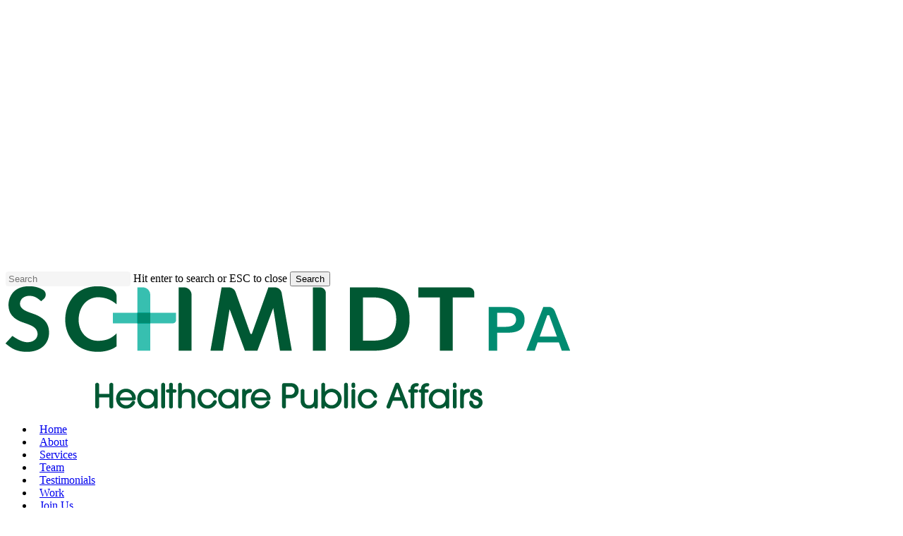

--- FILE ---
content_type: text/css
request_url: http://schmidtpa.wpenginepowered.com/wp-content/themes/salient-child/style.css?ver=18.0.1
body_size: 1242
content:
/*
Theme Name: Salient Child Theme
Description: This is a custom child theme for Salient
Theme URI:   https://themeforest.net/item/salient-responsive-multipurpose-theme/4363266
Author: ThemeNectar
Author URI:  https://themeforest.net/user/themenectar
Template: salient
Version: 1.0
*/



h2 {
	color: #008B70;
}


/* Home Page */

.swiper-slide .buttons > div > a{
        border:2px solid #fbb040 !important;

}


/* Services Page */


#services-list h3 {
    color:#005833;
    margin-bottom:2px;
}

@media only screen and (max-width: 1000px) {
    
        #services-list {
            text-align:center;
        }
    
    
    #services-list img {
        max-width:150px;
    }
    
}

/* About Page */

.donation-box p {
    line-height:110%;
    font-size:1.1em;

}

.donation-box h2 {
font-size:1.6em;
line-height:100%;
}

.donation-box h4 {
    text-transform:uppercase;
    font-weight:900 !important;
    font-size:13px;
    letter-spacing:1px !important;
    color:#fbb040 !important;

}  
    



@media only screen and (min-width: 700px) {
  .donation-box p {
    line-height:110%;
    font-size:1.4em;
}

.donation-box h2 {
font-size:2em;
line-height:100%;
}

.donation-box h4 {
    text-transform:uppercase;
    font-weight:900 !important;
    font-size:13px;
    letter-spacing:1px !important;
    color:#fbb040 !important;

}  
    
    
}

/* Testimonials Page */

.testimonial_slider .image-icon.has-bg {
    width: 100px;
    height: 100px;
}

.testimonial_slider blockquote p { 
    letter-spacing:-.5px;
}

@media only screen and (max-width: 700px) {

.testimonial_slider blockquote p { 
    
    font-size:18px;
    line-height:125%;
    
    
}

.testimonial_slider > .controls {
    padding-bottom:20px;
}

}



/* Submit Button on Contact Page */

div.wpforms-container-full .wpforms-form input[type=submit], div.wpforms-container-full .wpforms-form button[type=submit], div.wpforms-container-full .wpforms-form .wpforms-page-button {
    
    color:#ffffff;
    background-color:#008B70;
    border:none;
}

div.wpforms-container-full .wpforms-form input[type=submit]:hover, div.wpforms-container-full .wpforms-form button[type=submit]:hover, div.wpforms-container-full .wpforms-form .wpforms-page-button:hover {

    border:none;
    
}

/* Work Page */

body .nectar-milestone .subject {
    letter-spacing: -1px;
    font-size: 18px;
    line-height: 19px;
}


/* Careers Page */

.span_12.light .nectar-hor-list-item[data-hover-effect=full_border] {
    border: 2px solid #43beaf; 
}

body .nectar-hor-list-item .nectar-list-item-btn {
		font-size: 18px;
}

.span_12.light .nectar-hor-list-item[data-hover-effect=full_border] .nectar-list-item-btn {
            background-color:#fbb040;
	    padding: 15px;
	    font-size:.9em;
}